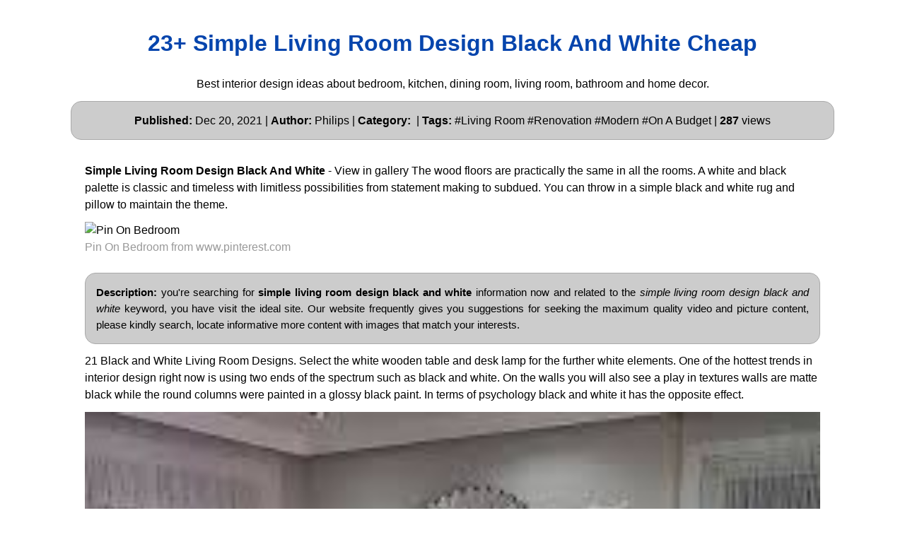

--- FILE ---
content_type: text/html;charset=UTF-8
request_url: https://allinteriordesign.netlify.app/simple-living-room-design-black-and-white.html
body_size: 6879
content:
<!DOCTYPE html><html lang="en"><head>
    <meta charset="utf-8">
    <meta name="viewport" content="width=device-width, initial-scale=1.0">
    <meta name="description" content="Simple Living Room Design Black And White">
    <meta name="keywords" content="home decor,interior design,kitchen,bedroom,apartment,dining room,living room,bathroom">
    <meta name="robots" content="index,follow">
    <meta name="googlebot" content="index,follow">
    <title>
         23+ Simple Living Room Design Black And White Cheap
    </title>
    <style>:root{--border-radius:5px;--box-shadow:2px 2px 10px;--color:#118bee;--color-accent:#118bee15;--color-bg:#fff;--color-bg-secondary:#e9e9e9;--color-secondary:#0645AD;--color-secondary-accent:#920de90b;--color-shadow:#f4f4f4;--color-text:#000;--color-text-secondary:#999;--font-family:-apple-system,BlinkMacSystemFont,"Segoe UI",Roboto,Oxygen-Sans,Ubuntu,Cantarell,"Helvetica Neue",sans-serif;--hover-brightness:1.2;--justify-important:center;--justify-normal:left;--line-height:1.5;--width-card:285px;--width-card-medium:460px;--width-card-wide:800px;--width-content:1080px}article aside{background:var(--color-secondary-accent);border-left:4px solid var(--color-secondary);padding:.01rem .8rem}body{background:var(--color-bg);color:var(--color-text);font-family:var(--font-family);line-height:var(--line-height);margin:0;overflow-x:hidden;padding:1rem 0}footer,header,main{margin:0 auto;max-width:var(--width-content);padding:0rem 1rem}hr{background-color:var(--color-bg-secondary);border:none;height:1px;margin:4rem 0}section{display:flex;flex-wrap:wrap;justify-content:var(--justify-important)}section aside{border:1px solid var(--color-bg-secondary);border-radius:var(--border-radius);box-shadow:var(--box-shadow) var(--color-shadow);margin:1rem;padding:1.25rem;width:var(--width-card)}section aside:hover{box-shadow:var(--box-shadow) var(--color-bg-secondary)}section aside img{max-width:100%}[hidden]{display:none}article header,div header,main header{padding-top:0}header{text-align:var(--justify-important)}header a b,header a em,header a i,header a strong{margin-left:.5rem;margin-right:.5rem}header nav img{margin:1rem 0}section header{padding-top:0;width:100%}nav{align-items:center;display:flex;font-weight:700;justify-content:space-between;margin-bottom:7rem}nav ul{list-style:none;padding:0}nav ul li{display:inline-block;margin:0 .5rem;position:relative;text-align:left}nav ul li:hover ul{display:block}nav ul li ul{background:var(--color-bg);border:1px solid var(--color-bg-secondary);border-radius:var(--border-radius);box-shadow:var(--box-shadow) var(--color-shadow);display:none;height:auto;left:-2px;padding:.5rem 1rem;position:absolute;top:1.7rem;white-space:nowrap;width:auto}nav ul li ul li,nav ul li ul li a{display:block}code,samp{background-color:var(--color-accent);border-radius:var(--border-radius);color:var(--color-text);display:inline-block;margin:0 .1rem;padding:0 .5rem}details{margin:1.3rem 0}details summary{font-weight:700;cursor:pointer}h1,h2,h3,h4,h5,h6{line-height:var(--line-height)}mark{padding:.1rem}ol li,ul li{padding:.2rem 0}p{margin:.75rem 0;padding:0}pre{margin:1rem 0;max-width:var(--width-card-wide);padding:1rem 0}pre code,pre samp{display:block;max-width:var(--width-card-wide);padding:.5rem 2rem;white-space:pre-wrap}small{color:var(--color-text-secondary)}sup{background-color:var(--color-secondary);border-radius:var(--border-radius);color:var(--color-bg);font-size:xx-small;font-weight:700;margin:.2rem;padding:.2rem .3rem;position:relative;top:-2px}a{color:var(--color-secondary);display:inline-block;text-decoration:none}a:hover{filter:brightness(var(--hover-brightness));text-decoration:underline}a b,a em,a i,a strong,button{border-radius:var(--border-radius);display:inline-block;font-size:medium;font-weight:700;line-height:var(--line-height);margin:.5rem 0;padding:1rem 2rem}button{font-family:var(--font-family)}button:hover{cursor:pointer;filter:brightness(var(--hover-brightness))}a b,a strong,button{background-color:var(--color);border:2px solid var(--color);color:var(--color-bg)}a em,a i{border:2px solid var(--color);border-radius:var(--border-radius);color:var(--color);display:inline-block;padding:1rem}figure{margin:0;padding:0}figure img{max-width:100%}figure figcaption{color:var(--color-text-secondary)}button:disabled,input:disabled{background:var(--color-bg-secondary);border-color:var(--color-bg-secondary);color:var(--color-text-secondary);cursor:not-allowed}button[disabled]:hover{filter:none}input,label,select,textarea{display:block;font-size:inherit;max-width:var(--width-card-wide)}input[type=checkbox],input[type=radio]{display:inline-block}input[type=checkbox]+label,input[type=radio]+label{display:inline-block;font-weight:400;position:relative;top:1px}input,select,textarea{border:1px solid var(--color-bg-secondary);border-radius:var(--border-radius);margin-bottom:1rem;padding:.4rem .8rem}input[readonly],textarea[readonly]{background-color:var(--color-bg-secondary)}label{font-weight:700;margin-bottom:.2rem}table{border:1px solid var(--color-bg-secondary);border-radius:var(--border-radius);border-spacing:0;display:inline-block;max-width:100%;overflow-x:auto;padding:0;white-space:nowrap}table td,table th,table tr{padding:.4rem .8rem;text-align:var(--justify-important)}table thead{background-color:var(--color);border-collapse:collapse;border-radius:var(--border-radius);color:var(--color-bg);margin:0;padding:0}table thead th:first-child{border-top-left-radius:var(--border-radius)}table thead th:last-child{border-top-right-radius:var(--border-radius)}table thead th:first-child,table tr td:first-child{text-align:var(--justify-normal)}table tr:nth-child(even){background-color:var(--color-accent)}blockquote{display:block;font-size:x-large;line-height:var(--line-height);margin:1rem auto;max-width:var(--width-card-medium);padding:1.5rem 1rem;text-align:var(--justify-important)}blockquote footer{color:var(--color-text-secondary);display:block;font-size:small;line-height:var(--line-height);padding:1.5rem 0} article{padding: 1.25rem;}.v-cover{height: auto;max-height: 480px; object-fit: cover;width: 100%;cursor: pointer;}.v-image{height: 250px; object-fit: cover;width: 100vw;cursor: pointer;}.dwn-cover{max-height: 460px; object-fit: cover;}.w-100{width: 100vw}.search-box{color:#333;background-color:#f5f5f5;width:85%;height:50px;padding:0 20px;border:none;border-radius:20px;outline:0;border:1px solid #002cd92e}.search-box:active,.search-box:focus,.search-box:hover{border:1px solid #d9008e}.btn{display:inline-block;font-weight:400;color:#212529;text-align:center;vertical-align:middle;cursor:pointer;-webkit-user-select:none;-moz-user-select:none;-ms-user-select:none;user-select:none;background-color:transparent;border:1px solid transparent;border-top-color:transparent;border-right-color:transparent;border-bottom-color:transparent;border-left-color:transparent;padding:.375rem .75rem;margin:0.5rem;font-size:1rem;line-height:1.5;border-radius:.25rem;transition:color .15s ease-in-out,background-color .15s ease-in-out,border-color .15s ease-in-out,box-shadow .15s ease-in-out}.btn-danger{color:#fff;background-color:#dc3545;border-color:#dc3545}.btn-success{color:#fff;background-color:#28a745;border-color:#28a745}.btn-group-sm>.btn,.btn-sm{padding:.25rem .5rem;font-size:.875rem;line-height:1.5;border-radius:.2rem}.hide{display:none;visibility:hidden}.popbox{position:fixed;top:0;left:0;bottom:0;width:100%;z-index:1000000}.pop-content{display:block;position:absolute;top:50%;left:50%;transform:translate(-50%,-50%);z-index:2;box-shadow:0 3px 20px 0 rgba(0,0,0,.5)}.popcontent{padding:20px;background:#fff;border-radius:5px;overflow:hidden}.pop-overlay{position:absolute;top:0;left:0;bottom:0;width:100%;z-index:1;background:rgb(255 255 255 / 93%)}.popbox-close-button{position:absolute;width:28px;height:28px;line-height:28px;text-align:center;top:-14px;right:-14px;color:#c82333;background-color:#fff;box-shadow:0 -1px 1px 0 rgba(0,0,0,.2);border:none;border-radius:50%;cursor:pointer;font-size:28px;font-weight:700;padding:0}.popcontent img{width:100%;height:100%;display:block}.flowbox{position:relative;overflow:hidden}@media  screen and (max-width:840px){.pop-content{width:90%;height:auto;top:20%}.popcontent img{height:auto}}
</style>
    <script type="application/ld+json">
{
  "@context": "https://schema.org/", 
  "@type": "Website", 
  "author": {
    "@type": "Person",
    "name": "Jane"
  },
  "headline": "Simple Living Room Design Black And White",
  "datePublished": "2021-6-20",
  "image": "https://i.pinimg.com/originals/f8/42/3b/f8423bf4609123660b0a78e1053d9952.jpg",
  "publisher": {
    "@type": "Organization",
    "name": "All Interior Design",
    "logo": {
      "@type": "ImageObject",
      "url": "https://via.placeholder.com/512.png?text=simple+living+room+design+black+and+white",
      "width": 512,
      "height": 512
    }
  }
}
</script>
<link rel="preconnect" href="https://i.pinimg.com">
<link rel="dns-prefetch" href="https://i.pinimg.com">
<link rel="preload" href="https://i.pinimg.com/236x/4c/f8/d5/4cf8d53cce7b3dd7a4a82c4f9a9a95d6.jpg" as="image" media="(max-width: 420px)">
<link rel="preload" href="https://i.pinimg.com/originals/4c/f8/d5/4cf8d53cce7b3dd7a4a82c4f9a9a95d6.jpg" as="image" media="(min-width: 420.1px)">
    <meta name="geo.region" content="US">
<meta name="geo.region" content="GB">
<meta name="geo.region" content="CA">
<meta name="geo.region" content="AU">
<meta name="geo.region" content="IT">
<meta name="geo.region" content="NL">
<meta name="geo.region" content="DE">


</head>
<body>
    <header>
        <h1>
            <a href="/">
             23+ Simple Living Room Design Black And White Cheap
            </a>
        </h1>
        <p>
                            Best interior design ideas about bedroom, kitchen, dining room, living room, bathroom and home decor.
                    </p>
        <center>
            <div class="d-block p-4">
	<center>
		<!-- TOP BANNER ADS -->
	</center>
</div>        </center>
    </header>
    <main>
        
    <p style="border: solid 1px #aaa; background: #ccc; padding: 15px; -moz-border-radius: 15px; -khtml-border-radius: 15px; -webkit-border-radius: 15px; border-radius: 15px; margin: 0; text-align: center; line-height: 23px; color: black; font-size: 16px">
        <strong>Published:</strong> Dec 20, 2021 | <strong>Author:</strong> Philips  | <strong>Category:</strong> <a href="/" target="_blank"></a> | <strong>Tags:</strong> #Living Room #Renovation #Modern #On A Budget | <strong>287</strong> views
    </p>

<article>
    <p><strong>Simple Living Room Design Black And White</strong> - View in gallery The wood floors are practically the same in all the rooms. A white and black palette is classic and timeless with limitless possibilities from statement making to subdued. You can throw in a simple black and white rug and pillow to maintain the theme.</p>
            <figure>
        <img class="v-cover ads-img lazyloaded" data-src="https://i.pinimg.com/originals/4c/f8/d5/4cf8d53cce7b3dd7a4a82c4f9a9a95d6.jpg" src="https://i.pinimg.com/originals/4c/f8/d5/4cf8d53cce7b3dd7a4a82c4f9a9a95d6.jpg" alt="Pin On Bedroom" width="640" height="360">
        <figcaption>Pin On Bedroom from www.pinterest.com</figcaption>
    </figure>
        <br>
    <p style="border: solid 1px #aaa; background: #ccc; padding: 15px; -moz-border-radius: 15px; -khtml-border-radius: 15px; -webkit-border-radius: 15px; border-radius: 15px; margin: 0; text-align: justify; line-height: 23px; color: black; font-size: 15px">
        <strong>Description:</strong> you're searching for <strong>simple living room design black and white</strong> information now and related to the <em>simple living room design black and white</em> keyword, you have visit the ideal  site.  Our website frequently  gives you  suggestions  for seeking  the maximum  quality video and picture  content, please kindly search, locate informative more content with images that match your interests.
    </p>

    <p>
        21 Black and White Living Room Designs. Select the white wooden table and desk lamp for the further white elements. One of the hottest trends in interior design right now is using two ends of the spectrum such as black and white. On the walls you will also see a play in textures walls are matte black while the round columns were painted in a glossy black paint. In terms of psychology black and white it has the opposite effect.
    </p>

        <figure>
         <img alt="25 Elegant Living Room With Black And White Color Combination That Will Enhance The Beauty Black And Red Living Room Black Living Room Decor Living Room Red" src="https://encrypted-tbn0.gstatic.com/images?q=tbn:ANd9GcTmH4P4vfXNT6hB4U1NAGvbcDThfa0etNDabg" width="100%" onerror="this.onerror=null;this.src='https://encrypted-tbn0.gstatic.com/images?q=tbn:ANd9GcTmH4P4vfXNT6hB4U1NAGvbcDThfa0etNDabg';">
        <small>25 Elegant Living Room With Black And White Color Combination That Will Enhance The Beauty Black And Red Living Room Black Living Room Decor Living Room Red | Source: www.pinterest.com</small>
        <p>See more ideas about room design living room designs living room style. The well-lit artificial tree and the likes make the mini spot irresistible not to take a photo. Above is a minimalist modern living room with a black white color scheme. 29 Simple Living Room Ideas That Will Instantly Transform Your Space. West Elm Pure Black Ceramic Vase Carafe 40.</p>
    </figure>
    
        <figure>
         <img alt="A Modern Furniture Blog From The Creative Team At Inmod Com Living Room White Living Room Grey Black White And Grey Living Room" src="https://encrypted-tbn0.gstatic.com/images?q=tbn:ANd9GcTmH4P4vfXNT6hB4U1NAGvbcDThfa0etNDabg" width="100%" onerror="this.onerror=null;this.src='https://encrypted-tbn0.gstatic.com/images?q=tbn:ANd9GcTmH4P4vfXNT6hB4U1NAGvbcDThfa0etNDabg';">
        <small>A Modern Furniture Blog From The Creative Team At Inmod Com Living Room White Living Room Grey Black White And Grey Living Room | Source: www.pinterest.com</small>
        <p>Heres an amazing choices of black and white living room designs. But black can also create the effect of an elegant and masculine. Black is seen to cause discomfort feeling depressed even grieving. And dont forget to leave white space for the eye to pause. There is play in different textures in this design you will see that the fabrics used have prominent and varied textures.</p>
    </figure>
    
    <p style="border: solid 1px #aaa; background: #ccc; padding: 15px; -moz-border-radius: 15px; -khtml-border-radius: 15px; -webkit-border-radius: 15px; border-radius: 15px; margin: 0; text-align: left; line-height: 23px; color: black; font-size: 15px">
        <strong> Related Article :</strong> 
                                <a href="/living-room-colors-schemes-2020">living room colors schemes 2020</a>
                                            <a href="/living-room-ceiling-lamp-design">living room ceiling lamp design</a>
                                            <a href="/living-room-christmas-decorations-pictures">living room christmas decorations pictures</a>
                                            <a href="/living-room-colour-ideas-black-sofa">living room colour ideas black sofa</a>
                                            <a href="/living-room-christmas-decoration">living room christmas decoration</a>
                        </p>
    <br>

        <figure>
         <img alt="Pinterest Chandlerjocleve Instagram Chandlercleveland Black And White Living Room Decor Small Apartment Decorating Living Room Living Room Decor Apartment" src="https://encrypted-tbn0.gstatic.com/images?q=tbn:ANd9GcTmH4P4vfXNT6hB4U1NAGvbcDThfa0etNDabg" width="100%" onerror="this.onerror=null;this.src='https://encrypted-tbn0.gstatic.com/images?q=tbn:ANd9GcTmH4P4vfXNT6hB4U1NAGvbcDThfa0etNDabg';">
        <small>Pinterest Chandlerjocleve Instagram Chandlercleveland Black And White Living Room Decor Small Apartment Decorating Living Room Living Room Decor Apartment | Source: id.pinterest.com</small>
        <p>View in gallery The wood floors are practically the same in all the rooms. Gallery of beautiful white living room ideas including a variety of design styles furniture and layouts. Heres an amazing choices of black and white living room designs. Famed for its timeless elegance and universal appeal a white color scheme on any interiors is a safe and sure way to create a design that will turn heads and leave a lasting impression. View in gallery White is usually the main color and its often paired with black and natural wood.</p>
    </figure>
    
        <figure>
         <img alt="Black White And Off White Living Room Colors Calming Simple Greenery For Fresh Scandinavian Design Living Room Living Room Scandinavian Living Room Designs" src="https://encrypted-tbn0.gstatic.com/images?q=tbn:ANd9GcTmH4P4vfXNT6hB4U1NAGvbcDThfa0etNDabg" width="100%" onerror="this.onerror=null;this.src='https://encrypted-tbn0.gstatic.com/images?q=tbn:ANd9GcTmH4P4vfXNT6hB4U1NAGvbcDThfa0etNDabg';">
        <small>Black White And Off White Living Room Colors Calming Simple Greenery For Fresh Scandinavian Design Living Room Living Room Scandinavian Living Room Designs | Source: www.pinterest.com</small>
        <p>This image has dimension 0x0 Pixel and File Size 0 KB you can click the image above to see the large or full size photo. 29 Simple Living Room Ideas That Will Instantly Transform Your Space. And dont forget to leave white space for the eye to pause. The Black living room is a classic modern example with its glass texture and metal details designed by black color scheme. Black and white living room design.</p>
    </figure>
    
    <p>One of the hottest trends in interior design right now is using two ends of the spectrum such as black and white. The well-lit artificial tree and the likes make the mini spot irresistible not to take a photo. Famed for its timeless elegance and universal appeal a white color scheme on any interiors is a safe and sure way to create a design that will turn heads and leave a lasting impression. Black and white designs make a modern sophisticated and elegant combination of colors. View in gallery Gray is often used in Scandinavian design because of its simplicity.</p>

</article>
    <p style="border: solid 1px #aaa; background: #ccc; padding: 15px; -moz-border-radius: 15px; -khtml-border-radius: 15px; -webkit-border-radius: 15px; border-radius: 15px; margin: 0; text-align: center; line-height: 23px; color: black; font-size: 18px">
    <strong> &lt;----------- More <u>Simple Living Room Design Black And White</u> Images You Might Enjoy -----------&gt; </strong>
    </p>
<section>
    <aside>
    <div class="d-block p-4">
	<center>
		
	</center>
</div>    Black White And Off White Living Room Colors Calming Simple Greenery For Fresh Scandinavian Design Living Room Living Room Scandinavian Living Room Designs
    </aside>


    <aside>
        <img class="v-image ads-img lazyload" alt="Scandinavian Living Room Down To Earth Colors With Black And White Interio Small Apartment Living Room Minimalist Living Room Design Living Room Scandinavian" data-src="https://i.pinimg.com/564x/3d/01/6c/3d016cd73daac99e0edb04f14de20644.jpg" src="[data-uri]" width="640" height="360">
        <center><small>Source: www.pinterest.com</small></center>
                        <center>
                <button class="btn btn-sm btn-success ads-img">Check Details</button>
            </center>
                    <p>Scandinavian Living Room Down To Earth Colors With Black And White Interio Small Apartment Living Room Minimalist Living Room Design Living Room Scandinavian</p>
    </aside>

    <aside>
        <img class="v-image ads-img lazyload" alt="48 Black And White Living Room Ideas Decoholic Living Room White Black And White Living Room Home Decor" data-src="https://i.pinimg.com/236x/49/d7/b8/49d7b86e29ee1b54f93da4628ac17c16.jpg" src="[data-uri]" width="640" height="360">
        <center><small>Source: www.pinterest.com</small></center>
                        <center>
                <button class="btn btn-sm btn-success ads-img">Check Details</button>
            </center>
                    <p>48 Black And White Living Room Ideas Decoholic Living Room White Black And White Living Room Home Decor</p>
    </aside>

    <aside>
        <img class="v-image ads-img lazyload" alt="Pinterest Chandlerjocleve Instagram Chandlercleveland Black And White Living Room Decor Small Apartment Decorating Living Room Living Room Decor Apartment" data-src="https://i.pinimg.com/236x/27/11/e9/2711e925a25536dec72b79b5607b523a.jpg" src="[data-uri]" width="640" height="360">
        <center><small>Source: id.pinterest.com</small></center>
                        <center>
                <button class="btn btn-sm btn-success ads-img">Check Details</button>
            </center>
                    <p>Pinterest Chandlerjocleve Instagram Chandlercleveland Black And White Living Room Decor Small Apartment Decorating Living Room Living Room Decor Apartment</p>
    </aside>

    <aside>
        <img class="v-image ads-img lazyload" alt="25 Elegant Living Room With Black And White Color Combination That Will Enhance The Beauty Black And Red Living Room Black Living Room Decor Living Room Red" data-src="https://i.pinimg.com/236x/6e/06/82/6e06824411d38e1165b907e9ae13cbb1.jpg" src="[data-uri]" width="640" height="360">
        <center><small>Source: www.pinterest.com</small></center>
                        <center>
                <button class="btn btn-sm btn-success ads-img">Check Details</button>
            </center>
                    <p>25 Elegant Living Room With Black And White Color Combination That Will Enhance The Beauty Black And Red Living Room Black Living Room Decor Living Room Red</p>
    </aside>

    <aside>
        <img class="v-image ads-img lazyload" alt="Black White And Off White Living Room Colors Calming Simple Greenery For Fresh Scandinavian Design Living Room Living Room Scandinavian Living Room Designs" data-src="https://i.pinimg.com/236x/f8/42/3b/f8423bf4609123660b0a78e1053d9952.jpg" src="[data-uri]" width="640" height="360">
        <center><small>Source: www.pinterest.com</small></center>
                        <center>
                <button class="btn btn-sm btn-success ads-img">Check Details</button>
            </center>
                    <p>Black White And Off White Living Room Colors Calming Simple Greenery For Fresh Scandinavian Design Living Room Living Room Scandinavian Living Room Designs</p>
    </aside>

    <aside>
        <img class="v-image ads-img lazyload" alt="Interior Blogg Villa Paprika Black Furniture Living Room Living Room Decor Furniture Black Living Room" data-src="https://i.pinimg.com/236x/7c/e6/ec/7ce6ecd1e98b14969abc1935c00c7b36.jpg" src="[data-uri]" width="640" height="360">
        <center><small>Source: www.pinterest.com</small></center>
                        <center>
                <button class="btn btn-sm btn-success ads-img">Check Details</button>
            </center>
                    <p>Interior Blogg Villa Paprika Black Furniture Living Room Living Room Decor Furniture Black Living Room</p>
    </aside>

    <aside>
        <img class="v-image ads-img lazyload" alt="Picture4 Beautiful Living Room Design With Incredible Matching In Black White And Ivory Be Elegant Living Room Decor Beige Living Rooms Black Living Room Decor" data-src="https://i.pinimg.com/236x/cd/a1/38/cda138807b4b25ed47a784b1232250d1.jpg" src="[data-uri]" width="640" height="360">
        <center><small>Source: www.pinterest.com</small></center>
                        <center>
                <button class="btn btn-sm btn-success ads-img">Check Details</button>
            </center>
                    <p>Picture4 Beautiful Living Room Design With Incredible Matching In Black White And Ivory Be Elegant Living Room Decor Beige Living Rooms Black Living Room Decor</p>
    </aside>

    <aside>
        <img class="v-image ads-img lazyload" alt="Simple Black Living Room Black And White Living Room Decor Living Room White Black And White Living Room" data-src="https://i.pinimg.com/236x/be/39/cd/be39cdda0bdfc7b4851b9999366feda6.jpg" src="[data-uri]" width="640" height="360">
        <center><small>Source: www.pinterest.com</small></center>
                        <center>
                <button class="btn btn-sm btn-success ads-img">Check Details</button>
            </center>
                    <p>Simple Black Living Room Black And White Living Room Decor Living Room White Black And White Living Room</p>
    </aside>

    <aside>
        <img class="v-image ads-img lazyload" alt="Black White And Gray Simple Yet Elegant And Family Friendly Living Room Scandinavian Living Room Grey Small Apartment Living Room" data-src="https://i.pinimg.com/236x/94/2d/be/942dbe7db6ceda708c113a7da1e435d9.jpg" src="[data-uri]" width="640" height="360">
        <center><small>Source: id.pinterest.com</small></center>
                        <center>
                <button class="btn btn-sm btn-success ads-img">Check Details</button>
            </center>
                    <p>Black White And Gray Simple Yet Elegant And Family Friendly Living Room Scandinavian Living Room Grey Small Apartment Living Room</p>
    </aside>

    <aside>
        <img class="v-image ads-img lazyload" alt="Simple Black And White Apartment Design Attractor Living Decor Living Room Decor Decor" data-src="https://i.pinimg.com/236x/c3/73/2b/c3732b8e2ec3c201655fbb1032738079.jpg" src="[data-uri]" width="640" height="360">
        <center><small>Source: www.pinterest.com</small></center>
                        <center>
                <button class="btn btn-sm btn-success ads-img">Check Details</button>
            </center>
                    <p>Simple Black And White Apartment Design Attractor Living Decor Living Room Decor Decor</p>
    </aside>

    <aside>
        <img class="v-image ads-img lazyload" alt="Harold Williams Haroldwilliamse Interior Design Living Room Modern Apartment Design Living Room Modern" data-src="https://i.pinimg.com/236x/44/67/e7/4467e79444a8a6e8d0e0b627c5683fa5.jpg" src="[data-uri]" width="640" height="360">
        <center><small>Source: www.pinterest.com</small></center>
                        <center>
                <button class="btn btn-sm btn-success ads-img">Check Details</button>
            </center>
                    <p>Harold Williams Haroldwilliamse Interior Design Living Room Modern Apartment Design Living Room Modern</p>
    </aside>

    <aside>
        <img class="v-image ads-img lazyload" alt="The Range Of Colours For The Cool Scheme Extends Beyond The Simple Blue Plus White Equation Since A G Small Living Room Decor Living Room Grey Home Room Design" data-src="https://i.pinimg.com/236x/7f/e0/d0/7fe0d0bc4473f7fdeaf59a2b5dffdc2d.gif" src="[data-uri]" width="640" height="360">
        <center><small>Source: www.pinterest.com</small></center>
                        <center>
                <button class="btn btn-sm btn-success ads-img">Check Details</button>
            </center>
                    <p>The Range Of Colours For The Cool Scheme Extends Beyond The Simple Blue Plus White Equation Since A G Small Living Room Decor Living Room Grey Home Room Design</p>
    </aside>

    <aside>
        <img class="v-image ads-img lazyload" alt="Mini Living Room Re Do Classic Black White And Gold With Pops Of Navy Gallery Wall Apartment Decorating Rental Small Apartment Living Room Gold Living Room" data-src="https://i.pinimg.com/236x/60/41/cb/6041cbb2ed5544809c5bcde89d113e2b.jpg" src="[data-uri]" width="640" height="360">
        <center><small>Source: www.pinterest.com</small></center>
                        <center>
                <button class="btn btn-sm btn-success ads-img">Check Details</button>
            </center>
                    <p>Mini Living Room Re Do Classic Black White And Gold With Pops Of Navy Gallery Wall Apartment Decorating Rental Small Apartment Living Room Gold Living Room</p>
    </aside>

    <aside>
        <img class="v-image ads-img lazyload" alt="A Modern Furniture Blog From The Creative Team At Inmod Com Living Room White Living Room Grey Black White And Grey Living Room" data-src="https://i.pinimg.com/236x/18/86/ec/1886ec2cfde3e4589f35030b8becdfe5.jpg" src="[data-uri]" width="640" height="360">
        <center><small>Source: www.pinterest.com</small></center>
                        <center>
                <button class="btn btn-sm btn-success ads-img">Check Details</button>
            </center>
                    <p>A Modern Furniture Blog From The Creative Team At Inmod Com Living Room White Living Room Grey Black White And Grey Living Room</p>
    </aside>
</section>
<article>
    <p>
     Have you find this site value please support us by sharing this posts to your own social media accounts like <a href="https://facebook.com/" rel="nofollow" target="_blank">Facebook</a>, <a href="https://instagram.com/" rel="nofollow" target="_blank">Instagram</a> and so on or you can also bookmark this blog page with the title <u>simple living room design black and white</u> by using Ctrl + D for devices a laptop with a Windows operating system or Command + D for laptops with an Apple operating system. If you use a smartphone, you can also use the drawer menu of the browser you are using. Whether it's a Windows, Mac, iOS or Android operating system, you will still be able to bookmark this website. 
    </p>
</article>
<section>
    <article>
        <p>
                                
                            <a href="/open-concept-kitchen-family-room-designs"><i>← open concept kitchen family room designs</i></a>
                                                                    
                                        <a href="/open-concept-kitchen-living-room-small"><i>open concept kitchen living room small →</i></a>
                                        </p>
    </article>
</section>
        <center>
            <div class="d-block p-4">
	<center>
		<!-- BOTTOM BANNER ADS -->
	</center>
</div>        </center>
    </main>
    <footer style="padding-top: 50px;">
        <center>
                            <a href="/p/dmca">Dmca</a>
                            <a href="/p/contact">Contact</a>
                            <a href="/p/privacy-policy">Privacy Policy</a>
                            <a href="/p/copyright">Copyright</a>
                    </center>
    </footer>
    <div class="popbox hide" id="popbox">
        <div aria-label="Close" class="pop-overlay" role="button" tabindex="0">
        <div class="pop-content">
            <div class="popcontent" align="center">
                <img data-src="https://1.bp.blogspot.com/-y8AsxfEerDc/YFSyMPZF14I/AAAAAAAAAAM/JUegMgSE-3o5A_06mx0Fir2-dkB6fAGvACLcBGAsYHQ/s640/re.jpg" src="[data-uri]" width="640" height="320" class="lazyload" alt="">
                <button class="g_url btn btn-success btn-dwn m-2">Confirm</button>
                <br>
            </div>
            <button class="g_url popbox-close-button">×</button>
        </div>
    </div>
    <!-- Histats.com  START (html only) -->
<a href="/" alt="page hit counter" target="_blank">
<embed src="//s10.histats.com/521.swf" flashvars="jver=1&amp;acsid=4389740&amp;domi=4" quality="high" width="70" height="20" name="521.swf" align="middle" type="application/x-shockwave-flash" pluginspage="//www.macromedia.com/go/getflashplayer" wmode="transparent"></a>
<img src="//sstatic1.histats.com/0.gif?4389740&amp;101" alt="simple hit counter" border="0">
 <!--Histats.com  END  -->
    
    
    



</div></body></html>